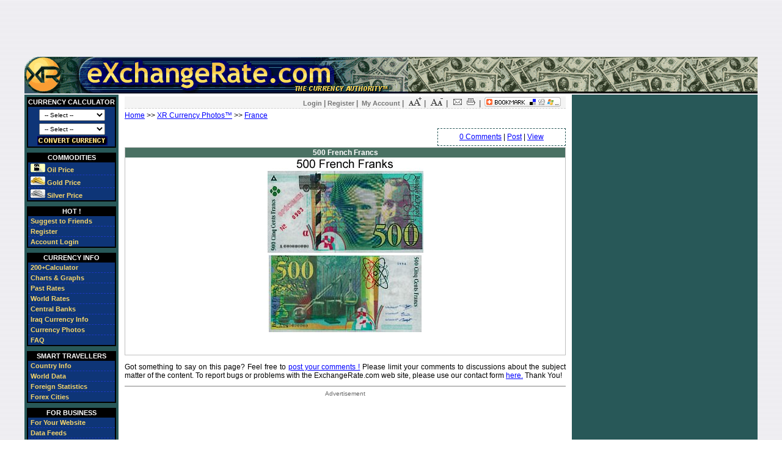

--- FILE ---
content_type: text/html; charset=UTF-8
request_url: http://www.exchangerate.com/view_currency_photo_500_French_Francs_FRF_france.html
body_size: 17358
content:
<HTML>
<HEAD>
<TITLE>ExchangeRate.com - Currency Rates</TITLE>
<META NAME="keywords" CONTENT="">
<META NAME="description" CONTENT="">
<LINK REL="stylesheet" TYPE="text/css" HREF="/styles/xrstyles.css">
<SCRIPT LANGUAGE="JavaScript" TYPE="text/javascript" SRC="/js/xrjs.js"></SCRIPT>
<script type="text/javascript">
  var _gaq = _gaq || [];
  _gaq.push(['_setAccount', 'UA-5758999-2']);
  _gaq.push(['_trackPageview']);

  (function() {
    var ga = document.createElement('script'); ga.type = 'text/javascript'; ga.async = true;
    ga.src = ('https:' == document.location.protocol ? 'https://ssl' : 'http://www') + '.google-analytics.com/ga.js';
    var s = document.getElementsByTagName('script')[0]; s.parentNode.insertBefore(ga, s);
  })();
</script>



	


	



</HEAD>
<BODY BGCOLOR="#FFFFFF" TEXT="#000000" LEFTMARGIN="1" TOPMARGIN="1" MARGINWIDTH="0" MARGINHEIGHT="1" BACKGROUND="/images/html_background.jpg" onResize="adjustWidths();" OnLoad="adjustWidths();">




<!-- START TOP HEADER -->
<TABLE NAME="HeaderTable" ID="HeaderTable" CELLPADDING="0" CELLSPACING="0" BORDER="0" WIDTH="976" ALIGN="CENTER">
    <TR><TD ALIGN="CENTER"><script type="text/javascript"><!--
google_ad_client = "pub-4135811908727858";
/* XRCOM -&gt; 720x90 Top */
google_ad_slot = "5899404798";
google_ad_width = 728;
google_ad_height = 90;
//-->
</script>
<script type="text/javascript"
src="//pagead2.googlesyndication.com/pagead/show_ads.js">
</script>
</TD></TR>
    <TR>
    <TD ALIGN="CENTER"><TABLE CELLPADDING="0" CELLSPACING="0" BORDER="0" WIDTH="100%" STYLE="margin-top:2px;">
        <TR>
        <TD ALIGN="LEFT"><IMG SRC="//s.exchangerate.net/images/xr_header2.png" WIDTH="628" HEIGHT="60" ALT="ExchangeRate.com Logo" /></TD>
        <FORM>
        <TD WIDTH="100%" BGCOLOR="#316363" BACKGROUND="//s.exchangerate.net/images/money_bg.png" VALIGN="BOTTOM" ALIGN="RIGHT"></TD>
        </FORM>
        </TR>
    </TABLE></TD>
    </TR>
</TABLE>

<!-- END TOP HEADER -->







<!-- START BODY TABLE -->
<TABLE NAME="BodyTable" ID="BodyTable" CELLPADDING="0" CELLSPACING="0" BORDER="0" WIDTH="976" ALIGN="CENTER" STYLE="margin-top:2px;">
<TR>






<!-- START LEFT COLUMN MENU CODE -->
<TD VALIGN="TOP" ALIGN="RIGHT" HEIGHT="100%" BGCOLOR="#285858"><TABLE CELLPADDING="3" CELLSPACING="1" BORDER="0" WIDTH="100%">
	<TR><TD VALIGN="TOP" CLASS="nav_menu"><TABLE>
		<FORM ACTION="/quick_calculator.html" METHOD="GET">
		<TR><TH><NOBR>CURRENCY CALCULATOR</NOBR></TH></TR>
		<TR><TD>
		<CENTER><!--ELSE-->
            <SELECT NAME="calc_short_from_iso" ID="calc_short_from_iso">
            <OPTION>-- Select --</OPTION>
<OPTION VALUE="15-AUD"  > Australia - AUD</OPTION>
<OPTION VALUE="277-EUR"  > Austria - EUR</OPTION>
<OPTION VALUE="281-EUR"  > Belgium - EUR</OPTION>
<OPTION VALUE="34-BRL"  > Brazil - BRL</OPTION>
<OPTION VALUE="43-CAD"  > Canada - CAD</OPTION>
<OPTION VALUE="64-DKK"  > Denmark - DKK</OPTION>
<OPTION VALUE="266-EUR"  > E.U. - EUR</OPTION>
<OPTION VALUE="283-EUR"  > Finland - EUR</OPTION>
<OPTION VALUE="284-EUR"  > France - EUR</OPTION>
<OPTION VALUE="287-EUR"  > Germany - EUR</OPTION>
<OPTION VALUE="109-INR"  > India - INR</OPTION>
<OPTION VALUE="290-EUR"  > Ireland - EUR</OPTION>
<OPTION VALUE="115-ILS"  > Israel - ILS</OPTION>
<OPTION VALUE="291-EUR"  > Italy - EUR</OPTION>
<OPTION VALUE="118-JPY"  > Japan - JPY</OPTION>
<OPTION VALUE="150-MXN"  > Mexico - MXN</OPTION>
<OPTION VALUE="299-EUR"  > Netherlands - EUR</OPTION>
<OPTION VALUE="168-NZD"  > New Zealand - NZD</OPTION>
<OPTION VALUE="175-NOK"  > Norway - NOK</OPTION>
<OPTION VALUE="192-RUB"  > Russia - RUB</OPTION>
<OPTION VALUE="212-ZAR"  > S. Africa - ZAR</OPTION>
<OPTION VALUE="124-KRW"  > S. Korea - KRW</OPTION>
<OPTION VALUE="207-SGD"  > Singapore - SGD</OPTION>
<OPTION VALUE="306-EUR"  > Spain - EUR</OPTION>
<OPTION VALUE="219-SEK"  > Sweden - SEK</OPTION>
<OPTION VALUE="220-CHF"  > Switzerland - CHF</OPTION>
<OPTION VALUE="222-TWD"  > Taiwan - TWD</OPTION>
<OPTION VALUE="238-GBP"  > U.K. - GBP</OPTION>
<OPTION VALUE="239-USD"  > U.S.A. - USD</OPTION>


            </SELECT>
            <BR><SELECT NAME="calc_short_to_iso" ID="calc_short_to_iso">
            <OPTION>-- Select --</OPTION>
<OPTION VALUE="15-AUD"  > Australia - AUD</OPTION>
<OPTION VALUE="277-EUR"  > Austria - EUR</OPTION>
<OPTION VALUE="281-EUR"  > Belgium - EUR</OPTION>
<OPTION VALUE="34-BRL"  > Brazil - BRL</OPTION>
<OPTION VALUE="43-CAD"  > Canada - CAD</OPTION>
<OPTION VALUE="64-DKK"  > Denmark - DKK</OPTION>
<OPTION VALUE="266-EUR"  > E.U. - EUR</OPTION>
<OPTION VALUE="283-EUR"  > Finland - EUR</OPTION>
<OPTION VALUE="284-EUR"  > France - EUR</OPTION>
<OPTION VALUE="287-EUR"  > Germany - EUR</OPTION>
<OPTION VALUE="109-INR"  > India - INR</OPTION>
<OPTION VALUE="290-EUR"  > Ireland - EUR</OPTION>
<OPTION VALUE="115-ILS"  > Israel - ILS</OPTION>
<OPTION VALUE="291-EUR"  > Italy - EUR</OPTION>
<OPTION VALUE="118-JPY"  > Japan - JPY</OPTION>
<OPTION VALUE="150-MXN"  > Mexico - MXN</OPTION>
<OPTION VALUE="299-EUR"  > Netherlands - EUR</OPTION>
<OPTION VALUE="168-NZD"  > New Zealand - NZD</OPTION>
<OPTION VALUE="175-NOK"  > Norway - NOK</OPTION>
<OPTION VALUE="192-RUB"  > Russia - RUB</OPTION>
<OPTION VALUE="212-ZAR"  > S. Africa - ZAR</OPTION>
<OPTION VALUE="124-KRW"  > S. Korea - KRW</OPTION>
<OPTION VALUE="207-SGD"  > Singapore - SGD</OPTION>
<OPTION VALUE="306-EUR"  > Spain - EUR</OPTION>
<OPTION VALUE="219-SEK"  > Sweden - SEK</OPTION>
<OPTION VALUE="220-CHF"  > Switzerland - CHF</OPTION>
<OPTION VALUE="222-TWD"  > Taiwan - TWD</OPTION>
<OPTION VALUE="238-GBP"  > U.K. - GBP</OPTION>
<OPTION VALUE="239-USD"  > U.S.A. - USD</OPTION>


            </SELECT>
            <!-- $from_iso : 239-->
            <BR>
		<INPUT BORDER="0" CLASS="quickcalc" TYPE="BUTTON" onClick="submit_short_converter_form();" NAME="XR-QuickConverter" VALUE="Convert">
		</CENTER>
		</TD></TR>
		</TABLE></TD></FORM>
		</TR>
	<TR><TD VALIGN="TOP" CLASS="nav_menu"><TABLE>
		<TR><TH><NOBR>COMMODITIES</NOBR></TH></TR>
		<TR><TD><NOBR><A HREF="http://www.xroilprice.com/" TARGET="_new" ><img valign="ABSMIDDLE" src="//s.exchangerate.net/images/xroil_24x14.gif" border="0" height="14" width="24">&nbsp;Oil Price</A></NOBR></TD></TR>
		<TR><TD><NOBR><A HREF="http://www.xrgoldrate.com" TARGET="_new" ><img valign="ABSMIDDLE" src="//s.exchangerate.net/images/xrgold_24x14.gif" border="0" height="14" width="24">&nbsp;Gold Price</A></NOBR></TD></TR>
		<TR><TD><NOBR><A HREF="http://www.xrsilverprice.com" TARGET="_new" ><img valign="ABSMIDDLE" src="//s.exchangerate.net/images/xrsilver_24x14.gif" border="0" height="14" width="24">&nbsp;Silver Price</A></NOBR></TD></TR>
	</TABLE></TD></TR>
	<TR><TD VALIGN="TOP" CLASS="nav_menu"><TABLE>
		<TR><TH><NOBR>HOT !</NOBR></TH></TR>
		<TR><TD><NOBR><A HREF="/tell_a_friend.html">Suggest to Friends</A></NOBR></TD></TR>
		<TR><TD><NOBR><A HREF="/register-as-a-new-xr-user.html">Register</A></NOBR></TD></TR>
		<TR><TD><NOBR><A HREF="/login.html">Account Login</A></NOBR></TD></TR>
	</TABLE></TD></TR>
	<TR><TD VALIGN="TOP" CLASS="nav_menu"><TABLE>
		<TR><TH><NOBR>CURRENCY INFO</NOBR></TH></TR>
		<TR><TD><NOBR><A HREF="/currency-converter/">200+Calculator</A></NOBR></TD></TR>
		<TR><TD><NOBR><A HREF="/currency-charts-world/">Charts & Graphs</A></NOBR></TD></TR>
		<TR><TD><NOBR><A HREF="/past_rates_entry.html">Past Rates</A></NOBR></TD></TR>
		<TR><TD><NOBR><A HREF="/indication_rates.html">World Rates</A></NOBR></TD></TR>
		<TR><TD><NOBR><A HREF="/Central_Banks.html">Central Banks</A></NOBR></TD></TR>
		<TR><TD><NOBR><A HREF="/iraq_currency_exchange.html">Iraq Currency Info</A></NOBR></TD></TR>
		<TR><TD><NOBR><A HREF="/currency_photos.html">Currency Photos</A></NOBR></TD></TR>
		<TR><TD><NOBR><A HREF="/faq.html">FAQ</A></NOBR></TD></TR>
	</TABLE></TD></TR>
	<TR><TD VALIGN="TOP" CLASS="nav_menu"><TABLE>
		<TR><TH><NOBR>SMART TRAVELLERS</NOBR></TH></TR>
		<TR><TD><NOBR><A HREF="/country-information">Country Info</A></NOBR></TD></TR>
		<TR><TD><NOBR><A HREF="/statistics-data/question-topics.html">World Data</A></NOBR></TD></TR>
		<TR><TD><NOBR><A HREF="/statistics-data/answer-topics.html">Foreign Statistics</A></NOBR></TD></TR>
		<TR><TD><NOBR><A HREF="/currency-exchange-rate-cities/">Forex Cities</A></NOBR></TD></TR>
	</TABLE></TD></TR>
	<TR><TD VALIGN="TOP" CLASS="nav_menu"><TABLE>
		<TR><TH><NOBR>FOR BUSINESS</NOBR></TH></TR>
		<TR><TD><NOBR><A HREF="/for_your_website.html">For Your Website</A></NOBR></TD></TR>
		<TR><TD><NOBR><A HREF="/Data-Feeds">Data Feeds</A></NOBR></TD></TR>
		<TR><TD><NOBR><A HREF="/contact_us.html">Contact Us</A></NOBR></TD></TR>
		<TR><TD><NOBR><A HREF="/privacy_security.html">Privacy Policy</A></NOBR></TD></TR>
	</TABLE></TD></TR>
	<TR><TD VALIGN="TOP" CLASS="nav_menu"><TABLE>
		<TR><TH><NOBR>FUN STUFF</NOBR></TH></TR>
		<!-- <TR><TD><NOBR><A HREF="/quiz.html">Quiz Challenge</A></NOBR></TD></TR> -->
		<!-- <TR><TD><NOBR><A HREF="/quiz_score_board.html">Quiz Scoreboard</A></NOBR></TD></TR> -->
		<TR><TD><NOBR><A HREF="/us_currency_fun_facts.html">Fun Facts</A></NOBR></TD></TR>
		<TR><TD><NOBR><A HREF="/us_currency_milestones.html">Currency Milestones</A></NOBR></TD></TR>
	</TABLE></TD></TR>

<TR><TD ALIGN="CENTER" VALIGN="TOP">
</TD></TR>

</TABLE>
</TD>
<!-- END LEFT COLUMN MENU CODE -->








<!-- START BODY COLUMN CODE -->
<TD VALIGN="TOP" CLASS="body_text" WIDTH="100%" HEIGHT="100%" BGCOLOR="#FFFFFF"><TABLE VALIGN="TOP" HEIGHT="100%" WIDTH="100%">

	<!-- START SOCIAL CRUMBS -->
	<TR><TD ALIGN="RIGHT">
<TABLE STYLE="border-collapse:collapse;border-bottom:dashed 1px #D1D1D1;" ALIGN="RIGHT" WIDTH="100%" BGCOLOR="#F4F4F4">
<TR>
	<TD ALIGN="LEFT" CLASS="topmenu"><NOBR></NOBR></TD>
	<TD ALIGN="RIGHT" CLASS="topmenu"><NOBR>
		<A  HREF="/login.html">Login</A>&#160;|&#160;<A  HREF="/register-as-a-new-xr-user.html">Register</A>&#160;|&#160;
		<A  HREF="/My_Account_Info.html">My Account</A>&#160;|&#160;
		<A  HREF="JavaScript:zoomIn();"><IMG SRC="//s.exchangerate.net/images/font_plus.gif" width="24" height="16" border='0' STYLE="vertical-align:text-bottom;" /></A>&#160;|&#160;
		<A  HREF="JavaScript:zoomOut();"><IMG SRC="//s.exchangerate.net/images/font_minus.gif" width="24" height="16" border='0' STYLE="vertical-align:text-bottom;" /></A>&#160;|&#160;
		<A  HREF="#" OnMouseOver="window.status='#';return true;"><IMG SRC="//s.exchangerate.net/images/email_print.gif" width="42" height="16" border='0' STYLE="vertical-align:text-bottom;" USEMAP="#XR_Print_Email" /></A>&#160;|&#160;
		<MAP NAME="XR_Print_Email">
			<AREA SHAPE="RECT" HREF="/tell_a_friend.html" COORDS="0,0,20,15" ALT="Suggest XR to your friends">
			<AREA SHAPE="RECT" HREF="JavaScript:window.print();" COORDS="21,0,41,15" ALT="Print this page">
		</MAP>
		<A  HREF="JavaScript:CreateBookmarkLink();"><IMG SRC="//s.exchangerate.net/images/addthis.gif" width="125" height="16" border='0' STYLE="vertical-align:text-bottom;" /></A>
	</NOBR></TD>
</TR>
</TABLE></TD>
</TR>

	<!-- END SOCIAL CRUMBS -->

	<TR>
	<TD VALIGN="TOP" BGCOLOR="#FFFFFF" HEIGHT="100%">

	<!-- START BREAD CRUMBS -->
<!--/SCRIPT-->
	<!-- END BREAD CRUMBS -->
	<A HREF="/" ID="ynav" >Home</A> >>
<A HREF="/currency_photos.html" ID="ynav">XR Currency Photos&#153;</A>
 >> <A HREF="/currency_photos_france.html" ID="ynav">France</A>
</B>


	<BR>
	<BR CLEAR="ALL">
	<!-- COMMENTS BOX ON TOP RIGHT -->
	<TABLE WIDTH="100%" CELLPADDING="0" CELLSPACING="0" STYLE="border-collapse: collapse; margin-bottom: 2px;">
<TR>
<TD VALIGN="BOTTOM" STYLE="margin-left: 0px; margin-bottom: 0px; padding:0 0 0 0;">&nbsp;</TD>
<TD VALIGN="BOTTOM" ALIGN="CENTER" STYLE="border: dashed 1px #285858; width: 200px; padding: 4px 4px 4px 4px; margin-bottom: 4px; margin-right: 2px; line-height: 160%;">
<A ID="comments_count" HREF="#DISPLAY_COMMENTS" TITLE="View Comments on this day's rates."></A>&nbsp;|&nbsp;<A HREF="javascript:window.location=document.getElementById('commenttop').href;window.status='Post A Comment';" TITLE="Post A Comment">Post</A>&nbsp;|&nbsp;<A HREF="#DISPLAY_COMMENTS" TITLE="View Posted Comments">View</A>
</TD>
</TR>
</TABLE>

	<!-- END COMMENTS BOX ON TOP RIGHT -->


<TABLE CLASS="rates_table" ALIGN="CENTER" BGCOLOR="#c0c0c0" BORDER="0" CELLPADDING="1" CELLSPACING="0" WIDTH="467">
	<TR><TD>
		<TABLE ALIGN="CENTER" BGCOLOR="#ffffff" BORDER="0" CELLPADDING="2" CELLSPACING="0" WIDTH="466">
			<TR BGCOLOR="#4a7163"><TD><CENTER><B><FONT COLOR="#ffffff" FACE="Arial">500 French Francs</FONT></B></CENTER></TD></TR>
			<TR BGCOLOR="#FFFFFF"><TD><CENTER><IMG SRC="/images/Currency_Photos/france500.jpg"></CENTER></TD></TR>
			<TR BGCOLOR="#FFFFFF"><TD >&nbsp;</TD></TR>
			<TR BGCOLOR="#FFFFFF"><TD ALIGN="JUSTIFY" STYLE="padding-left:15px;padding-right:15px;"><P></P></TD></TR>
			<TR BGCOLOR="#FFFFFF"><TD >&nbsp;</TD></TR>
			<TR BGCOLOR="#FFFFFF"><TD ALIGN="JUSTIFY" STYLE="padding-left:15px;padding-right:15px;"><P></P></TD></TR>
		</TABLE>
	</TD></TR>
</TABLE>

	<P>
<A NAME="DISPLAY_COMMENTS"></A>

<p>Got something to say on this page? Feel free to
   <a name="commenttop" id="commenttop" href="/Post_Comments.html?action=AddComment;display_page=view_currency_photo_500_French_Francs_FRF_france.htm">post your comments !</a> Please limit your comments to discussions about
the subject matter of the content.  To report bugs or problems with the ExchangeRate.com web site, please use our contact form <A href="/contact_us.html">here.</A>
Thank You!</p>

<div>
        <CENTER></CENTER>
</div>

<div>
        <CENTER></CENTER>
</div>

<SCRIPT LANGUAGE="JavaScript" TYPE="text/javascript">
		try{
	        document.getElementById('comments_count').innerHTML = '0 Comments';
		}catch(e){}
</SCRIPT>
 


	</TD>
	</TR>
	<TR><TD>
		<CENTER>
		<HR NOSHADE="noshade" SIZE="1"><FONT SIZE="-2" COLOR="#666666" FACE="Arial">Advertisement</FONT>
		<BR>
		<script type="text/javascript"><!--
google_ad_client = "pub-4135811908727858";
/* XRCOM -&gt; 336x280 Middle */
google_ad_slot = "3013210144";
google_ad_width = 336;
google_ad_height = 280;
//-->
</script>
<script type="text/javascript"
src="//pagead2.googlesyndication.com/pagead/show_ads.js">
</script></CENTER>
	</TD></TR>
</TABLE></TD>
<!-- END BODY COLUMN CODE -->









<!-- START RIGHT COLUMN MENU CODE-->
<TD VALIGN="TOP" ALIGN="RIGHT" HEIGHT="100%" BGCOLOR="#285858"><TABLE CELLPADDING="1" CELLSPACING="1" BORDER="0" WIDTH="100%" ALIGN="CENTER">
<TR><TD VALIGN="TOP" ALIGN="CENTER"><DIV STYLE='width:300px'><IMG ALIGN="center" SRC="//s.exchangerate.net/images/spacer.gif" WIDTH="100px" HEIGHT="3px"><script type="text/javascript"><!--
google_ad_client = "pub-4135811908727858";
/* XRCOM -&gt; 300x250 Right */
google_ad_slot = "9844301799";
google_ad_width = 300;
google_ad_height = 250;
//-->
</script>
<script type="text/javascript"
src="//pagead2.googlesyndication.com/pagead/show_ads.js">
</script><IMG ALIGN="center" SRC="//s.exchangerate.net/images/spacer.gif" WIDTH="100px" HEIGHT="3px"><script id="mNCC" language="javascript">  medianet_width='300';  medianet_height= '250';  medianet_crid='968481754';  </script><script id="mNSC" src="//contextual.media.net/nmedianet.js?cid=8CU27Y5M0" language="javascript"></script> 
<IMG ALIGN="center" SRC="//s.exchangerate.net/images/spacer.gif" WIDTH="100px" HEIGHT="3px"><script type="text/javascript"><!--
e9 = new Object();
e9.size = "300x250,300x600";
//--></script>
<script type="text/javascript" src="//tags.expo9.exponential.com/tags/ExchangeRatecom/ROS/tags.js"></script>
<IMG ALIGN="center" SRC="//s.exchangerate.net/images/spacer.gif" WIDTH="100px" HEIGHT="3px"></DIV></TD></TR>
</TABLE>
</TD>
<!-- END RIGHT COLUMN MENU CODE -->








</TR>
</TABLE>
<!-- END BODY TABLE -->








<!-- START FOOTER -->
<TABLE NAME="FooterTable" ID="FooterTable" CELLPADDING="3" CELLSPACING="3" BORDER="0" WIDTH="976" ALIGN="CENTER">
<TR><TD ALIGN="CENTER" VALIGN="ABSMIDDLE">
		<SCRIPT TYPE="text/javascript"><!--
e9 = new Object();
e9.size = "728x90,468x60";
//--></SCRIPT>
<SCRIPT TYPE="text/javascript" SRC="//tags.expo9.exponential.com/tags/ExchangeRatecom/ROS/tags.js"></SCRIPT>

</TD></TR>
<TR><TD STYLE="text-align: justify;">
	<FONT Face="arial" size="-2" color="#404040">
		Content, information, data, material, services, or products comprising this web-site may not be published, broadcast, rewritten or redistributed without written permission from ExchangeRate.com Inc.. The information supplied by this web-site is believed to be accurate, but ExchangeRate.com Inc. does not warrant or guarantee such accuracy. Users are always advised to verify information with their financial and accounting advisors or with the appropriate government agencies before relying on any such information. Information contained in this web-site is intended for your personal, non-commercial use. All other uses are expressly unauthorized and prohibited to the maximum extent allowed by law.
	</FONT>
</TD></TR>
</TABLE>
<FONT Face=arial size=-2 color=#404040>
<CENTER>Copyright &copy; <A HREF="http://ExchangeRate.com" TARGET="_new">ExchangeRate.com Inc.</A> 1998 - 2020</CENTER>
</FONT>


<P>
<!-- END FOOTER -->

</BODY>
</HTML>


--- FILE ---
content_type: text/html; charset=utf-8
request_url: https://www.google.com/recaptcha/api2/aframe
body_size: 268
content:
<!DOCTYPE HTML><html><head><meta http-equiv="content-type" content="text/html; charset=UTF-8"></head><body><script nonce="HtfrJ9z-xzO7bP3zkNdjJQ">/** Anti-fraud and anti-abuse applications only. See google.com/recaptcha */ try{var clients={'sodar':'https://pagead2.googlesyndication.com/pagead/sodar?'};window.addEventListener("message",function(a){try{if(a.source===window.parent){var b=JSON.parse(a.data);var c=clients[b['id']];if(c){var d=document.createElement('img');d.src=c+b['params']+'&rc='+(localStorage.getItem("rc::a")?sessionStorage.getItem("rc::b"):"");window.document.body.appendChild(d);sessionStorage.setItem("rc::e",parseInt(sessionStorage.getItem("rc::e")||0)+1);localStorage.setItem("rc::h",'1763327325343');}}}catch(b){}});window.parent.postMessage("_grecaptcha_ready", "*");}catch(b){}</script></body></html>

--- FILE ---
content_type: text/css
request_url: http://www.exchangerate.com/styles/xrstyles.css
body_size: 10534
content:
.footer_nav{font-family:Arial, Helvetica, sans-serif;font-size:12px;font-weight:bold;color:#000000;text-decoration:none}
.footer_nav a{font-family:Arial, Helvetica, sans-serif;font-size:12px;font-weight:bold;color:#0000FF;}
.footer_nav a:visited{font-family:Arial, Helvetica, sans-serif;font-size:12px;font-weight:bold;color:#0000FF;}
.footer_nav a:hover{font-family:Arial, Helvetica, sans-serif;font-size:12px;font-weight:bold;color:#FF0000;text-decoration:none}
.search_header{font-family:Arial, Helvetica, sans-serif;font-size:10px;font-weight:bold;margin-top:4px;margin-bottom:4px;margin-left:4px;margin-right:2px;padding:1px;border:solid 1px #002828;background-color:#FCDB6D;}
.search_submit{font-family:Arial, Helvetica, sans-serif;font-size:10px;font-weight:normal;margin-bottom:3px;margin-right:3px;padding:0px;border:solid 1px #002828;}
.search_submit2{font-family:Arial, Helvetica, sans-serif;font-size:10px;font-weight:bold;color:#002828;border-width:1px 1px 1px 1px;margin-bottom:4px;margin-right:4px;margin-top:4px;margin-left:0px;padding:0px;}
.nav_menu table{border-collapse:collapse;border-top:solid #000000 2px;border-bottom:solid #000000 2px;border-right:solid #000000 2px;border-left:solid #000000 2px;width:100%;padding-right:0px;padding-left:0px;margin-left:0px;margin-right:0px;margin-top:0px;margin-bottom:1px;}
.nav_menu th{font-family:Verdana, Helvetica, Arial, sans-serif;font-size:11px;font-weight:bold;color:#FFFFFF;text-decoration:none;text-align:center;background-color:#000000;padding:0px 0px 2px 0px;margin:0px 0px 0px 0px;}
.nav_menu td{background-color:#0E3577;border-bottom:dashed #1D38BF 1px;font-family:Verdana, Helvetica, Arial, sans-serif;font-size:11px;font-weight:bold;color:#FFFFFF;text-decoration:none;text-align:left;padding:2px 2px 2px 4px;}
.nav_menu a{font-family:Verdana, Helvetica, Arial, sans-serif;font-size:11px;font-weight:bold;color:#F7D66B;text-decoration:none;text-align:left;}
.nav_menu a:visited{font-family:Verdana, Helvetica, Arial, sans-serif;font-size:11px;font-weight:bold;color:#F7D66B;text-decoration:none;text-align:left;}
.nav_menu a:hover{font-family:Verdana, Helvetica, Arial, sans-serif;font-size:11px;font-weight:bold;color:#F5A135;text-decoration:underline;text-align:left;}
.nav_menu select{font-family:Verdana, Helvetica, Arial, sans-serif;font-size:10px;padding:2px 3px 2px 4px;width:80%;margin:2px;}
.body_text table{height:auto;width:100%;margin-left:0px;margin-right:0px;margin-top:0px;margin-bottom:0px;}
.body_text td{height:100%;font-family:Arial, Helvetica, sans-serif;font-size:12px;padding-left:8px;padding-right:8px;padding-top:1px;padding-bottom:1px;}
.body_text p{font-family:Arial, Helvetica, sans-serif;font-size:12px;font-weight:normal;color:#000000;text-decoration:none;text-align:justify;}
.body_text a{font-family:Arial, Helvetica, sans-serif;font-size:12px;font-weight:normal;color:#0000FF;text-align:justify;}
.body_text a:visited{font-family:Arial, Helvetica, sans-serif;font-size:12px;font-weight:normal;color:#0000FF;}
.body_text a:hover{font-family:Arial, Helvetica, sans-serif;font-size:12px;font-weight:normal;color:#FF0000;text-decoration:none}
.body_text th{font-family:Arial, Helvetica, sans-serif;font-size:12px;font-weight:normal;color:#000000;text-decoration:none}
.table_text_small .ttsb{white-space:nowrap;line-height:130%;vertical-align:middle;text-align:center;border-bottom:solid 1px #C8C8C8;border-left:solid 2px #285858;border-right:solid 2px #285858;font-family:Arial, Helvetica, sans-serif;font-size:11px;font-weight:bold;color:#000000;}
.table_text_small{white-space:nowrap;border-collapse:collapse;border:solid 2px #285858;line-height:130%;font-family:Arial, Helvetica, sans-serif;font-size:10px;font-weight:normal;color:#000000;text-decoration:none;}
.table_text_small a{white-space:nowrap;line-height:130%;vertical-align:middle;font-family:Arial, Helvetica, sans-serif;font-size:10px;font-weight:bold;color:#1752AB;text-decoration:none;}
.table_text_small a:visited{white-space:nowrap;line-height:130%;vertical-align:middle;font-family:Arial, Helvetica, sans-serif;font-size:10px;font-weight:bold;color:#1752AB;text-decoration:none;}
.table_text_small a:hover{white-space:nowrap;line-height:130%;vertical-align:middle;font-family:Arial, Helvetica, sans-serif;font-size:10px;font-weight:bold;color:#FF0000;text-decoration:none;}
.table_text_small th{white-space:nowrap;padding-bottom:2px;line-height:130%;vertical-align:middle;border-right:solid 1px #686868;font-family:Helvetica, Arial, sans-serif;font-size:12px;font-weight:bold;color:#FFFFFF;}
.table_text_small th a{white-space:nowrap;padding-bottom:0px;line-height:130%;vertical-align:middle;font-family:Helvetica, Arial, sans-serif;font-size:12px;font-weight:bold;color:#FFFFFF;text-decoration:underline;}
.table_text_small th a:visited{white-space:nowrap;padding-bottom:0px;line-height:130%;vertical-align:middle;font-family:Helvetica, Arial, sans-serif;font-size:12px;font-weight:bold;color:#FFFFFF;text-decoration:underline;}
.table_text_small th a:hover{white-space:nowrap;padding-bottom:0px;line-height:130%;vertical-align:middle;font-family:Helvetica, Arial, sans-serif;font-size:12px;font-weight:bold;color:#F7D66B;text-decoration:underline;}
.table_text_small td{white-space:nowrap;line-height:130%;vertical-align:middle;text-align:center;border-bottom:solid 1px #C8C8C8;border-right:dashed 1px #C8C8C8;font-family:Arial, Helvetica, sans-serif;font-size:10px;font-weight:normal;color:#000000;}
.table_text_small_bolded{line-height:150%;font-family:Arial, Helvetica, sans-serif;font-size:12px;font-weight:bold;color:#000000;text-decoration:none}
.table_text_small_bolded a{line-height:150%;font-family:Arial, Helvetica, sans-serif;font-size:12px;font-weight:bold;color:#0000FF;}
.table_text_small_bolded a:visited{line-height:150%;font-family:Arial, Helvetica, sans-serif;font-size:12px;font-weight:bold;color:#0000FF;}
.table_text_small_bolded a:hover{line-height:150%;font-family:Arial, Helvetica, sans-serif;font-size:12px;font-weight:bold;color:#FF0000;text-decoration:none}
.topmenu{white-space:nowrap;color:#767676;font-size:11px;font-weight:bold;}
.topmenu a{white-space:nowrap;color:#767676;font-size:11px;font-weight:bold;text-decoration:none;}
.topmenu a:visited{white-space:nowrap;color:#767676;font-size:11px;font-weight:bold;text-decoration:none;}
.topmenu a:hover{white-space:nowrap;color:#767676;font-size:11px;font-weight:bold;text-decoration:none;}
.topmenu img{align:bottom}
.rates_table table{height:auto;margin-left:0px;margin-right:0px;margin-top:0px;margin-bottom:0px;}
.rates_table td{height:100%;font-family:Arial, Helvetica, sans-serif;font-size:12px;padding-left:1px;padding-right:1px;padding-top:1px;padding-bottom:1px;margin-left:5px;}
.add_comments{border-collapse:collapse;border:solid 2px #285858;line-height:130%;font-family:Arial, Helvetica, sans-serif;font-size:10px;font-weight:normal;color:#000000;}
.add_comments th{padding-bottom:2px;line-height:130%;vertical-align:middle;border-right:solid 1px #686868;font-family:Helvetica, Arial, sans-serif;font-size:12px;color:#FFFFFF;}
.add_comments td{line-height:130%;vertical-align:middle;border-bottom:solid 1px #C8C8C8;border-right:dashed 1px #C8C8C8;font-family:Arial, Helvetica, sans-serif;font-size:10px;color:#000000;}
td.ccl{font-family:Helvetica, Verdana, Arial, sans-serif;font-size:14px;font-weight:bold;color:#316563;text-decoration:none;vertical-align:middle;text-align:center;width:160px;line-height:150%;}
td.ccl a{font-family:Helvetica, Verdana, Arial, sans-serif;font-size:14px;font-weight:bold;color:#000000;text-decoration:none;}
td.ccl a:visited{font-family:Helvetica, Verdana, Arial, sans-serif;font-size:14px;font-weight:bold;color:#000000;text-decoration:none;}
td.ccl a:hover{font-family:Helvetica, Verdana, Arial, sans-serif;font-size:14px;font-weight:bold;color:blue;text-decoration:none;}
td.clt{font-family:Arial, Helvetica, Verdana;font-size:24px;font-weight:bold;color:#000000;vertical-align:middle;text-align:center;width:60px;}
td.cct{font-family:Helvetica, Verdana, Arial, sans-serif;font-size:14px;font-weight:bold;color:#000000;text-decoration:none;vertical-align:middle;text-align:right;}
td.cci{font-family:Helvetica, Verdana, Arial, sans-serif;font-size:14px;font-weight:bold;color:#000000;text-decoration:none;vertical-align:middle;text-align:left;}
td.csll{background:#F5F5F5;font-family:Helvetica, Verdana, Arial, sans-serif;font-size:12px;font-weight:bold;color:#000000;text-decoration:none;vertical-align:middle;width:100%;border:none 0;border-bottom:1px dashed #000;}
td.csll a{font-family:Helvetica, Verdana, Arial, sans-serif;font-size:12px;font-weight:bold;color:blue;text-decoration:underline;}
td.csll a:visited{font-family:Helvetica, Verdana, Arial, sans-serif;font-size:12px;font-weight:bold;color:blue;text-decoration:underline;}
td.csll a:hover{font-family:Helvetica, Verdana, Arial, sans-serif;font-size:12px;font-weight:bold;color:red;text-decoration:underline;}
td.cslr{background:#F5F5F5;vertical-align:middle;border:none 0;border-bottom:1px dashed #000;}
td.cslin{background:#F5F5F5;font-family:Helvetica, Verdana, Arial, sans-serif;font-size:11px;font-weight:bold;color:#000000;text-decoration:none;vertical-align:middle;border:none 0;line-height:180%;list-style:none;}
td.cslin a{font-family:Helvetica, Verdana, Arial, sans-serif;font-size:11px;font-weight:bold;color:blue;text-decoration:underline;}
td.cslin a:visited{font-family:Helvetica, Verdana, Arial, sans-serif;font-size:11px;font-weight:bold;color:blue;text-decoration:underline;}
td.cslin a:hover{font-family:Helvetica, Verdana, Arial, sans-serif;font-size:11px;font-weight:bold;color:red;text-decoration:underline;}
td.cslin li{background-repeat:no-repeat;background-position:0;padding:0.0em 0.0em 0.0em 2.5em;margin:0px 0px 0px 0px;}
.threadlevel1 {margin-left:10px; margin-right:10px}
.threadlevel2 {margin-left:30px; margin-right:10px}
.threadlevel3 {margin-left:50px; margin-right:10px}
.threadlevel4 {margin-left:70px; margin-right:10px}
.threadlevel5, .threadlevel6, .threadlevel7,.threadlevel8, .threadlevel9, .threadlevel10{margin-left:90px; margin-right:10px}
.commInf {display:inline}
.comment br {font-size:6px}
.comment_id {color:#002828;}
.main_box {border:1px solid black; background-color:#f0f0f0; padding:8px; margin-top:8px; margin-bottom:8px;-moz-border-radius: .8em}
.quickcalc {border: 1px;width: 117px;height: 15px;background : url(/images/Currency_Calculator.jpg) no-repeat;font-size: 0px;padding-top: 4px;padding-bottom: 4px;}


--- FILE ---
content_type: application/javascript
request_url: http://www.exchangerate.com/js/xrjs.js
body_size: 9143
content:

function adjustWidths()
    {
    screenW = document.body.clientWidth;

    myHeaderTable       = document.getElementById("HeaderTable");
    myBodyTable     = document.getElementById("BodyTable");
    myFooterTable       = document.getElementById("FooterTable");

    if (screenW > 1279)
        {
        myHeaderTable.style.width   = 1200;
        myBodyTable.style.width     = 1200;
        myFooterTable.style.width   = 1200;
        }
    else
        {
        if (screenW < 1024)
            {
            myHeaderTable.style.width   = 976;
            myBodyTable.style.width     = 976;
            myFooterTable.style.width   = 976;
            }
        else
            {
            myHeaderTable.style.width   = 976;
            myBodyTable.style.width     = 976;
            myFooterTable.style.width   = 976;
            }
        }
    }

//  Add current date
function adddate(id) {
    var date  = new Date();
    if ((date.getMonth()) < 9) {
    var calmonth = '0'+ (date.getMonth()+1);
    }
    else {
    var calmonth = (date.getMonth()+1);
    }
    if (date.getDate() < 10) {
    var caldate = '0'+date.getDate();
    }
    else  {
    var caldate = date.getDate();
    }
    var today = calmonth+'-'+caldate+'-'+date.getFullYear();
    document.getElementById(id).value=today+"\n";
}


// Add Date Range

function putDateRange(range,from_id,to_id){


    var myDate = new Date();
    
    if( range == 30 ){
        myDate.setDate(myDate.getDate() - 30);
    }
    else if( range == 45 ){
        myDate.setDate(myDate.getDate() - 45);
    }
    else if( range == 90 ){
        myDate.setMonth(myDate.getMonth() - 3);
    }
    else if( range == 180 ){
        myDate.setMonth(myDate.getMonth() - 6);
    }
    else if( range == 270 ){
        myDate.setMonth(myDate.getMonth() - 9);
    }
    else if( range == 365 ){
        myDate.setMonth(myDate.getMonth() - 12);
    }
    
    
    if ((myDate.getMonth() ) < 9) {
        var calmonth = '0'+ (myDate.getMonth()+1);
    }
    else {
        var calmonth = (myDate.getMonth()+1);
    }
    
    if (myDate.getDate() < 10) {
        var caldate = '0'+myDate.getDate();
    }
    else  {
        var caldate = myDate.getDate();
    }
    
    var from_date = calmonth+'-'+caldate+'-'+myDate.getFullYear();
    document.getElementById(from_id).value=from_date+"\n";
    
    adddate(to_id);
}

// Nav menu above breadcrumb starts

    function CreateBookmarkLink() {

     var title = document.title;
     var url   = window.location.href;

    if (window.sidebar) { // Mozilla Firefox Bookmark
        window.sidebar.addPanel(title, url,"");
    } else if( window.external ) { // IE Favorite
        window.external.AddFavorite( url, title);
    }
    else if(window.opera && window.print) { // Opera Hotlist
        alert("Sorry! Your browser doesn't support function. Use the bookmark option in your browser instead.");
        return true;
    }
 }


var min=8;

var max=18;

function zoomIn() {
   var p = document.getElementsByTagName('p');
   for(i=0;i < p.length;i++) {
      if(p[i].style.fontSize) {
         var s = parseInt(p[i].style.fontSize.replace("px",""));
      } else {
         var s = 12;
      }
      if(s!=max) {
         s += 1;
      }
      p[i].style.fontSize = s+"px"
   }
   var p = document.getElementsByTagName('td');
   for(i=0;i < p.length;i++) {
      if(p[i].style.fontSize) {
         var s = parseInt(p[i].style.fontSize.replace("px",""));
      } else {
         var s = 12;
      }
      if(s!=max) {
         s += 1;
      }
      p[i].style.fontSize = s+"px"
   }
   var p = document.getElementsByTagName('a');
   for(i=0;i < p.length;i++) {
      if(p[i].style.fontSize) {
         var s = parseInt(p[i].style.fontSize.replace("px",""));
      } else {
         var s = 12;
      }
      if(s!=max) {
         s += 1;
      }
      p[i].style.fontSize = s+"px"
   }
}

function zoomOut() {
   var p = document.getElementsByTagName('p');
   for(i=0;i < p.length;i++) {
      if(p[i].style.fontSize) {
         var s = parseInt(p[i].style.fontSize.replace("px",""));
      } else {
         var s = 12;
      }
      if(s!=min) {
         s -= 1;
      }
      p[i].style.fontSize = s+"px"
   }
   var p = document.getElementsByTagName('td');
   for(i=0;i < p.length;i++) {
      if(p[i].style.fontSize) {
         var s = parseInt(p[i].style.fontSize.replace("px",""));
      } else {
         var s = 12;
      }
      if(s!=min) {
         s -= 1;
      }
      p[i].style.fontSize = s+"px"
   }
   var p = document.getElementsByTagName('a');
   for(i=0;i < p.length;i++) {
      if(p[i].style.fontSize) {
         var s = parseInt(p[i].style.fontSize.replace("px",""));
      } else {
         var s = 12;
      }
      if(s!=min) {
         s -= 1;
      }
      p[i].style.fontSize = s+"px"
   }
}

// Nav menu above breadcrumb ends


//XR Quiz Right Ad JS starts
function checkIfAnswersSelected(){
    var count = 6;
    var ansselected = "no";
    for( var i=1; i < 6; i++ ){
        if(document.getElementById("Option_"+i) && document.getElementById("Option_"+i).checked == true ){
            ansselected = "yes";
            break;
        }
    }
    if( ansselected == "yes" ){
        document.cookie="xrquiz=yes; path=/";;
        return true;
    }
    else{
        alert("You forgot to answer the question, please select an answer to continue");
        return false;
    }

}
//XR Quiz Right Ad JS ends

//XR Quiz Right Ad ( With exclusion Like Survey ) JS starts
function checkIfXRQuizAnswersSelected(){
    var count = 6;
    var ansselected = "no";
    
    //alert('checkIfXRQuizAnswersSelected');
    
    var myDate=new Date();
    //myDate.setTime(end_date);
    myDate.setDate(myDate.getDate()+180);
    
    for( var i=1; i < 6; i++ ){
        if(document.getElementById("Option_"+i) && document.getElementById("Option_"+i).checked == true ){
            ansselected = "yes";
            break;
        }
    }
    document.cookie="xrquiz=yes; path=/";;
    if( ansselected == "yes" ){
        var $cookie_name = 'quiz_cookie';
        var $i = 1;
        while (document.cookie.indexOf( $cookie_name+'=' ) > 0 ){
            $cookie_name = 'quiz_cookie'+$i;
            $i++;
        }
        document.cookie=$cookie_name+"="+document.getElementById('xr_quiz_session_id').value+"; expires="+myDate.toGMTString()+"; path=/";

        return true;
    }
    else{
        alert("You forgot to answer the question, please select an answer to continue");
        return false;
    }

}
//XR Quiz Right Ad ( With exclusion Like Survey ) JS ends



//XR Survey Right Ad JS starts
function checkIfSurveySelected( option_count, end_date ){
    
    
    var myDate=new Date();
    myDate.setTime(end_date);
    
    var ansselected = "no";
    for( var i=1; i < option_count; i++ ){
        if(document.getElementById("Survey_"+i) && document.getElementById("Survey_"+i).checked == true ){
            ansselected = "yes";
            break;
        }
    }
    if( ansselected == "yes" ){ 
        
        document.cookie="xrsurvey=yes; expires="+myDate.toGMTString()+"; path=/";
        
        var $cookie_name = 'survey_cookie';
        var $i = 1;
        while (document.cookie.indexOf( $cookie_name+'=' ) > 0  && getCookie($cookie_name) != document.getElementById('surveysessionid').value ){
            $cookie_name = 'survey_cookie'+$i;
            $i++;
        }
        if( getCookie($cookie_name) != document.getElementById('surveysessionid').value ){
            document.cookie=$cookie_name+"="+document.getElementById('surveysessionid').value+"; expires="+myDate.toGMTString()+"; path=/";
        }
        return true;
    }
    else{
        alert("You forgot to answer the question, please select an answer to continue");
        return false;
    }

}
//XR Survey Right Ad JS ends

// XR Quick Calculator

            function submit_short_converter_form()
            {
                var fromiso = document.getElementById('calc_short_from_iso');
                var toiso   = document.getElementById('calc_short_to_iso');

                var fromisoval = fromiso.value.split("-");
                var toisoval   = toiso.value.split("-");

                window.location =  "/currency-converter/"+fromisoval[1]+"/"+toisoval[1]+"/1.00/?XR-QuickConverter=convert&calc_short_from_iso="+fromisoval[0]+"&calc_short_to_iso="+toisoval[0];
                //myform.submit();
            }
// XR Quick Calculator

function addLoadEvent(func) {

//http://simonwillison.net/2004/May/26/addLoadEvent/

  var oldonload = window.onload;
  if (typeof window.onload != 'function') {
    window.onload = func;
  } else {
    window.onload = function() {
      if (oldonload) {
        oldonload();
      }
      func();
    }
  }
}


function getCookie(c_name)
{
if (document.cookie.length>0)
  {
  c_start=document.cookie.indexOf(c_name + "=");
  if (c_start!=-1)
    {
    c_start=c_start + c_name.length+1;
    c_end=document.cookie.indexOf(";",c_start);
    if (c_end==-1) c_end=document.cookie.length;
    return unescape(document.cookie.substring(c_start,c_end));
    }
  }
return "";
}
